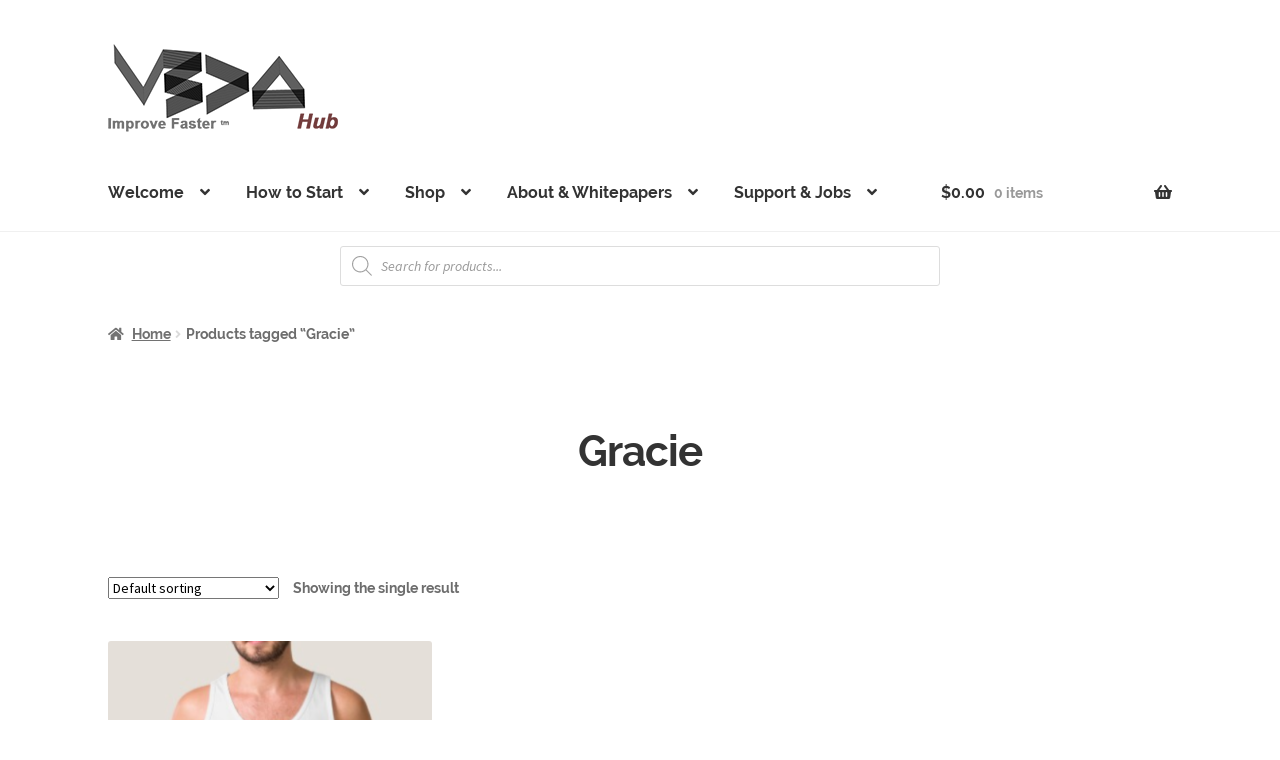

--- FILE ---
content_type: text/html; charset=UTF-8
request_url: https://v3da.com/product-tag/gracie/
body_size: 16317
content:
<!doctype html>
<html lang="en">
<head>
<meta charset="UTF-8">
<meta name="viewport" content="width=device-width, initial-scale=1">
<link rel="profile" href="https://gmpg.org/xfn/11">
<link rel="pingback" href="https://v3da.com/xmlrpc.php">

<title>Gracie &#8211; V3DA hub</title>
<meta name='robots' content='max-image-preview:large' />
<link rel='dns-prefetch' href='//cdnjs.cloudflare.com' />
<link rel='dns-prefetch' href='//fonts.googleapis.com' />
<link rel='dns-prefetch' href='//s.w.org' />
<link rel="alternate" type="application/rss+xml" title="V3DA hub &raquo; Feed" href="https://v3da.com/feed/" />
<link rel="alternate" type="application/rss+xml" title="V3DA hub &raquo; Comments Feed" href="https://v3da.com/comments/feed/" />
<link rel="alternate" type="application/rss+xml" title="V3DA hub &raquo; Gracie Tag Feed" href="https://v3da.com/product-tag/gracie/feed/" />
		<!-- This site uses the Google Analytics by ExactMetrics plugin v7.12.1 - Using Analytics tracking - https://www.exactmetrics.com/ -->
							<script
				src="//www.googletagmanager.com/gtag/js?id=UA-133116714-1"  data-cfasync="false" data-wpfc-render="false" async></script>
			<script data-cfasync="false" data-wpfc-render="false">
				var em_version = '7.12.1';
				var em_track_user = true;
				var em_no_track_reason = '';
				
								var disableStrs = [
															'ga-disable-UA-133116714-1',
									];

				/* Function to detect opted out users */
				function __gtagTrackerIsOptedOut() {
					for (var index = 0; index < disableStrs.length; index++) {
						if (document.cookie.indexOf(disableStrs[index] + '=true') > -1) {
							return true;
						}
					}

					return false;
				}

				/* Disable tracking if the opt-out cookie exists. */
				if (__gtagTrackerIsOptedOut()) {
					for (var index = 0; index < disableStrs.length; index++) {
						window[disableStrs[index]] = true;
					}
				}

				/* Opt-out function */
				function __gtagTrackerOptout() {
					for (var index = 0; index < disableStrs.length; index++) {
						document.cookie = disableStrs[index] + '=true; expires=Thu, 31 Dec 2099 23:59:59 UTC; path=/';
						window[disableStrs[index]] = true;
					}
				}

				if ('undefined' === typeof gaOptout) {
					function gaOptout() {
						__gtagTrackerOptout();
					}
				}
								window.dataLayer = window.dataLayer || [];

				window.ExactMetricsDualTracker = {
					helpers: {},
					trackers: {},
				};
				if (em_track_user) {
					function __gtagDataLayer() {
						dataLayer.push(arguments);
					}

					function __gtagTracker(type, name, parameters) {
						if (!parameters) {
							parameters = {};
						}

						if (parameters.send_to) {
							__gtagDataLayer.apply(null, arguments);
							return;
						}

						if (type === 'event') {
							
														parameters.send_to = exactmetrics_frontend.ua;
							__gtagDataLayer(type, name, parameters);
													} else {
							__gtagDataLayer.apply(null, arguments);
						}
					}

					__gtagTracker('js', new Date());
					__gtagTracker('set', {
						'developer_id.dNDMyYj': true,
											});
															__gtagTracker('config', 'UA-133116714-1', {"forceSSL":"true","link_attribution":"true","linker":{"domains":["oraclejiujitsu.com"]}} );
										window.gtag = __gtagTracker;										(function () {
						/* https://developers.google.com/analytics/devguides/collection/analyticsjs/ */
						/* ga and __gaTracker compatibility shim. */
						var noopfn = function () {
							return null;
						};
						var newtracker = function () {
							return new Tracker();
						};
						var Tracker = function () {
							return null;
						};
						var p = Tracker.prototype;
						p.get = noopfn;
						p.set = noopfn;
						p.send = function () {
							var args = Array.prototype.slice.call(arguments);
							args.unshift('send');
							__gaTracker.apply(null, args);
						};
						var __gaTracker = function () {
							var len = arguments.length;
							if (len === 0) {
								return;
							}
							var f = arguments[len - 1];
							if (typeof f !== 'object' || f === null || typeof f.hitCallback !== 'function') {
								if ('send' === arguments[0]) {
									var hitConverted, hitObject = false, action;
									if ('event' === arguments[1]) {
										if ('undefined' !== typeof arguments[3]) {
											hitObject = {
												'eventAction': arguments[3],
												'eventCategory': arguments[2],
												'eventLabel': arguments[4],
												'value': arguments[5] ? arguments[5] : 1,
											}
										}
									}
									if ('pageview' === arguments[1]) {
										if ('undefined' !== typeof arguments[2]) {
											hitObject = {
												'eventAction': 'page_view',
												'page_path': arguments[2],
											}
										}
									}
									if (typeof arguments[2] === 'object') {
										hitObject = arguments[2];
									}
									if (typeof arguments[5] === 'object') {
										Object.assign(hitObject, arguments[5]);
									}
									if ('undefined' !== typeof arguments[1].hitType) {
										hitObject = arguments[1];
										if ('pageview' === hitObject.hitType) {
											hitObject.eventAction = 'page_view';
										}
									}
									if (hitObject) {
										action = 'timing' === arguments[1].hitType ? 'timing_complete' : hitObject.eventAction;
										hitConverted = mapArgs(hitObject);
										__gtagTracker('event', action, hitConverted);
									}
								}
								return;
							}

							function mapArgs(args) {
								var arg, hit = {};
								var gaMap = {
									'eventCategory': 'event_category',
									'eventAction': 'event_action',
									'eventLabel': 'event_label',
									'eventValue': 'event_value',
									'nonInteraction': 'non_interaction',
									'timingCategory': 'event_category',
									'timingVar': 'name',
									'timingValue': 'value',
									'timingLabel': 'event_label',
									'page': 'page_path',
									'location': 'page_location',
									'title': 'page_title',
								};
								for (arg in args) {
																		if (!(!args.hasOwnProperty(arg) || !gaMap.hasOwnProperty(arg))) {
										hit[gaMap[arg]] = args[arg];
									} else {
										hit[arg] = args[arg];
									}
								}
								return hit;
							}

							try {
								f.hitCallback();
							} catch (ex) {
							}
						};
						__gaTracker.create = newtracker;
						__gaTracker.getByName = newtracker;
						__gaTracker.getAll = function () {
							return [];
						};
						__gaTracker.remove = noopfn;
						__gaTracker.loaded = true;
						window['__gaTracker'] = __gaTracker;
					})();
									} else {
										console.log("");
					(function () {
						function __gtagTracker() {
							return null;
						}

						window['__gtagTracker'] = __gtagTracker;
						window['gtag'] = __gtagTracker;
					})();
									}
			</script>
				<!-- / Google Analytics by ExactMetrics -->
				<script>
			window._wpemojiSettings = {"baseUrl":"https:\/\/s.w.org\/images\/core\/emoji\/13.1.0\/72x72\/","ext":".png","svgUrl":"https:\/\/s.w.org\/images\/core\/emoji\/13.1.0\/svg\/","svgExt":".svg","source":{"concatemoji":"https:\/\/v3da.com\/wp-includes\/js\/wp-emoji-release.min.js?ver=5.8.6"}};
			!function(e,a,t){var n,r,o,i=a.createElement("canvas"),p=i.getContext&&i.getContext("2d");function s(e,t){var a=String.fromCharCode;p.clearRect(0,0,i.width,i.height),p.fillText(a.apply(this,e),0,0);e=i.toDataURL();return p.clearRect(0,0,i.width,i.height),p.fillText(a.apply(this,t),0,0),e===i.toDataURL()}function c(e){var t=a.createElement("script");t.src=e,t.defer=t.type="text/javascript",a.getElementsByTagName("head")[0].appendChild(t)}for(o=Array("flag","emoji"),t.supports={everything:!0,everythingExceptFlag:!0},r=0;r<o.length;r++)t.supports[o[r]]=function(e){if(!p||!p.fillText)return!1;switch(p.textBaseline="top",p.font="600 32px Arial",e){case"flag":return s([127987,65039,8205,9895,65039],[127987,65039,8203,9895,65039])?!1:!s([55356,56826,55356,56819],[55356,56826,8203,55356,56819])&&!s([55356,57332,56128,56423,56128,56418,56128,56421,56128,56430,56128,56423,56128,56447],[55356,57332,8203,56128,56423,8203,56128,56418,8203,56128,56421,8203,56128,56430,8203,56128,56423,8203,56128,56447]);case"emoji":return!s([10084,65039,8205,55357,56613],[10084,65039,8203,55357,56613])}return!1}(o[r]),t.supports.everything=t.supports.everything&&t.supports[o[r]],"flag"!==o[r]&&(t.supports.everythingExceptFlag=t.supports.everythingExceptFlag&&t.supports[o[r]]);t.supports.everythingExceptFlag=t.supports.everythingExceptFlag&&!t.supports.flag,t.DOMReady=!1,t.readyCallback=function(){t.DOMReady=!0},t.supports.everything||(n=function(){t.readyCallback()},a.addEventListener?(a.addEventListener("DOMContentLoaded",n,!1),e.addEventListener("load",n,!1)):(e.attachEvent("onload",n),a.attachEvent("onreadystatechange",function(){"complete"===a.readyState&&t.readyCallback()})),(n=t.source||{}).concatemoji?c(n.concatemoji):n.wpemoji&&n.twemoji&&(c(n.twemoji),c(n.wpemoji)))}(window,document,window._wpemojiSettings);
		</script>
		<style>
img.wp-smiley,
img.emoji {
	display: inline !important;
	border: none !important;
	box-shadow: none !important;
	height: 1em !important;
	width: 1em !important;
	margin: 0 .07em !important;
	vertical-align: -0.1em !important;
	background: none !important;
	padding: 0 !important;
}
</style>
	<link rel='stylesheet' id='ppb-panels-front-css'  href='https://v3da.com/wp-content/plugins/pootle-page-builder/css/front.css?ver=5.7.1' media='all' />
<link rel='stylesheet' id='fontawesome-css'  href='//cdnjs.cloudflare.com/ajax/libs/font-awesome/4.6.3/css/font-awesome.min.css?ver=5.8.6' media='all' />
<link rel='stylesheet' id='wp-block-library-css'  href='https://v3da.com/wp-includes/css/dist/block-library/style.min.css?ver=5.8.6' media='all' />
<style id='wp-block-library-theme-inline-css'>
#start-resizable-editor-section{display:none}.wp-block-audio figcaption{color:#555;font-size:13px;text-align:center}.is-dark-theme .wp-block-audio figcaption{color:hsla(0,0%,100%,.65)}.wp-block-code{font-family:Menlo,Consolas,monaco,monospace;color:#1e1e1e;padding:.8em 1em;border:1px solid #ddd;border-radius:4px}.wp-block-embed figcaption{color:#555;font-size:13px;text-align:center}.is-dark-theme .wp-block-embed figcaption{color:hsla(0,0%,100%,.65)}.blocks-gallery-caption{color:#555;font-size:13px;text-align:center}.is-dark-theme .blocks-gallery-caption{color:hsla(0,0%,100%,.65)}.wp-block-image figcaption{color:#555;font-size:13px;text-align:center}.is-dark-theme .wp-block-image figcaption{color:hsla(0,0%,100%,.65)}.wp-block-pullquote{border-top:4px solid;border-bottom:4px solid;margin-bottom:1.75em;color:currentColor}.wp-block-pullquote__citation,.wp-block-pullquote cite,.wp-block-pullquote footer{color:currentColor;text-transform:uppercase;font-size:.8125em;font-style:normal}.wp-block-quote{border-left:.25em solid;margin:0 0 1.75em;padding-left:1em}.wp-block-quote cite,.wp-block-quote footer{color:currentColor;font-size:.8125em;position:relative;font-style:normal}.wp-block-quote.has-text-align-right{border-left:none;border-right:.25em solid;padding-left:0;padding-right:1em}.wp-block-quote.has-text-align-center{border:none;padding-left:0}.wp-block-quote.is-large,.wp-block-quote.is-style-large{border:none}.wp-block-search .wp-block-search__label{font-weight:700}.wp-block-group.has-background{padding:1.25em 2.375em;margin-top:0;margin-bottom:0}.wp-block-separator{border:none;border-bottom:2px solid;margin-left:auto;margin-right:auto;opacity:.4}.wp-block-separator:not(.is-style-wide):not(.is-style-dots){width:100px}.wp-block-separator.has-background:not(.is-style-dots){border-bottom:none;height:1px}.wp-block-separator.has-background:not(.is-style-wide):not(.is-style-dots){height:2px}.wp-block-table thead{border-bottom:3px solid}.wp-block-table tfoot{border-top:3px solid}.wp-block-table td,.wp-block-table th{padding:.5em;border:1px solid;word-break:normal}.wp-block-table figcaption{color:#555;font-size:13px;text-align:center}.is-dark-theme .wp-block-table figcaption{color:hsla(0,0%,100%,.65)}.wp-block-video figcaption{color:#555;font-size:13px;text-align:center}.is-dark-theme .wp-block-video figcaption{color:hsla(0,0%,100%,.65)}.wp-block-template-part.has-background{padding:1.25em 2.375em;margin-top:0;margin-bottom:0}#end-resizable-editor-section{display:none}
</style>
<link rel='stylesheet' id='wc-block-style-css'  href='https://v3da.com/wp-content/plugins/woocommerce/packages/woocommerce-blocks/build/style.css?ver=2.5.14' media='all' />
<link rel='stylesheet' id='storefront-gutenberg-blocks-css'  href='https://v3da.com/wp-content/themes/storefront/assets/css/base/gutenberg-blocks.css?ver=4.2.0' media='all' />
<style id='storefront-gutenberg-blocks-inline-css'>

				.wp-block-button__link:not(.has-text-color) {
					color: #333333;
				}

				.wp-block-button__link:not(.has-text-color):hover,
				.wp-block-button__link:not(.has-text-color):focus,
				.wp-block-button__link:not(.has-text-color):active {
					color: #333333;
				}

				.wp-block-button__link:not(.has-background) {
					background-color: #eeeeee;
				}

				.wp-block-button__link:not(.has-background):hover,
				.wp-block-button__link:not(.has-background):focus,
				.wp-block-button__link:not(.has-background):active {
					border-color: #d5d5d5;
					background-color: #d5d5d5;
				}

				.wc-block-grid__products .wc-block-grid__product .wp-block-button__link {
					background-color: #eeeeee;
					border-color: #eeeeee;
					color: #333333;
				}

				.wp-block-quote footer,
				.wp-block-quote cite,
				.wp-block-quote__citation {
					color: #6d6d6d;
				}

				.wp-block-pullquote cite,
				.wp-block-pullquote footer,
				.wp-block-pullquote__citation {
					color: #6d6d6d;
				}

				.wp-block-image figcaption {
					color: #6d6d6d;
				}

				.wp-block-separator.is-style-dots::before {
					color: #333333;
				}

				.wp-block-file a.wp-block-file__button {
					color: #333333;
					background-color: #eeeeee;
					border-color: #eeeeee;
				}

				.wp-block-file a.wp-block-file__button:hover,
				.wp-block-file a.wp-block-file__button:focus,
				.wp-block-file a.wp-block-file__button:active {
					color: #333333;
					background-color: #d5d5d5;
				}

				.wp-block-code,
				.wp-block-preformatted pre {
					color: #6d6d6d;
				}

				.wp-block-table:not( .has-background ):not( .is-style-stripes ) tbody tr:nth-child(2n) td {
					background-color: #fdfdfd;
				}

				.wp-block-cover .wp-block-cover__inner-container h1:not(.has-text-color),
				.wp-block-cover .wp-block-cover__inner-container h2:not(.has-text-color),
				.wp-block-cover .wp-block-cover__inner-container h3:not(.has-text-color),
				.wp-block-cover .wp-block-cover__inner-container h4:not(.has-text-color),
				.wp-block-cover .wp-block-cover__inner-container h5:not(.has-text-color),
				.wp-block-cover .wp-block-cover__inner-container h6:not(.has-text-color) {
					color: #000000;
				}

				.wc-block-components-price-slider__range-input-progress,
				.rtl .wc-block-components-price-slider__range-input-progress {
					--range-color: #7f54b3;
				}

				/* Target only IE11 */
				@media all and (-ms-high-contrast: none), (-ms-high-contrast: active) {
					.wc-block-components-price-slider__range-input-progress {
						background: #7f54b3;
					}
				}

				.wc-block-components-button:not(.is-link) {
					background-color: #333333;
					color: #ffffff;
				}

				.wc-block-components-button:not(.is-link):hover,
				.wc-block-components-button:not(.is-link):focus,
				.wc-block-components-button:not(.is-link):active {
					background-color: #1a1a1a;
					color: #ffffff;
				}

				.wc-block-components-button:not(.is-link):disabled {
					background-color: #333333;
					color: #ffffff;
				}

				.wc-block-cart__submit-container {
					background-color: #ffffff;
				}

				.wc-block-cart__submit-container::before {
					color: rgba(220,220,220,0.5);
				}

				.wc-block-components-order-summary-item__quantity {
					background-color: #ffffff;
					border-color: #6d6d6d;
					box-shadow: 0 0 0 2px #ffffff;
					color: #6d6d6d;
				}
			
</style>
<link rel='stylesheet' id='uaf_client_css-css'  href='https://v3da.com/wp-content/uploads/useanyfont/uaf.css?ver=1674157641' media='all' />
<style id='woocommerce-inline-inline-css'>
.woocommerce form .form-row .required { visibility: visible; }
</style>
<link rel='stylesheet' id='gens-raf-css'  href='https://v3da.com/wp-content/plugins/wpgens-refer-a-friend-premium/assets/css/gens-raf.css?ver=2.3.6' media='all' />
<link rel='stylesheet' id='wcpv-frontend-styles-css'  href='https://v3da.com/wp-content/plugins/woocommerce-product-vendors/assets/css/wcpv-frontend-styles.css?ver=2.1.55' media='all' />
<link rel='stylesheet' id='dgwt-wcas-style-css'  href='https://v3da.com/wp-content/plugins/ajax-search-for-woocommerce/assets/css/style.min.css?ver=1.21.0' media='all' />
<link rel='stylesheet' id='chld_thm_cfg_separate-css'  href='https://v3da.com/wp-content/themes/storefront-child/ctc-style.css?ver=2.5.3.1567824547' media='all' />
<link rel='stylesheet' id='storefront-style-css'  href='https://v3da.com/wp-content/themes/storefront/style.css?ver=4.2.0' media='all' />
<style id='storefront-style-inline-css'>

			.main-navigation ul li a,
			.site-title a,
			ul.menu li a,
			.site-branding h1 a,
			button.menu-toggle,
			button.menu-toggle:hover,
			.handheld-navigation .dropdown-toggle {
				color: #333333;
			}

			button.menu-toggle,
			button.menu-toggle:hover {
				border-color: #333333;
			}

			.main-navigation ul li a:hover,
			.main-navigation ul li:hover > a,
			.site-title a:hover,
			.site-header ul.menu li.current-menu-item > a {
				color: #747474;
			}

			table:not( .has-background ) th {
				background-color: #f8f8f8;
			}

			table:not( .has-background ) tbody td {
				background-color: #fdfdfd;
			}

			table:not( .has-background ) tbody tr:nth-child(2n) td,
			fieldset,
			fieldset legend {
				background-color: #fbfbfb;
			}

			.site-header,
			.secondary-navigation ul ul,
			.main-navigation ul.menu > li.menu-item-has-children:after,
			.secondary-navigation ul.menu ul,
			.storefront-handheld-footer-bar,
			.storefront-handheld-footer-bar ul li > a,
			.storefront-handheld-footer-bar ul li.search .site-search,
			button.menu-toggle,
			button.menu-toggle:hover {
				background-color: #ffffff;
			}

			p.site-description,
			.site-header,
			.storefront-handheld-footer-bar {
				color: #404040;
			}

			button.menu-toggle:after,
			button.menu-toggle:before,
			button.menu-toggle span:before {
				background-color: #333333;
			}

			h1, h2, h3, h4, h5, h6, .wc-block-grid__product-title {
				color: #333333;
			}

			.widget h1 {
				border-bottom-color: #333333;
			}

			body,
			.secondary-navigation a {
				color: #6d6d6d;
			}

			.widget-area .widget a,
			.hentry .entry-header .posted-on a,
			.hentry .entry-header .post-author a,
			.hentry .entry-header .post-comments a,
			.hentry .entry-header .byline a {
				color: #727272;
			}

			a {
				color: #7f54b3;
			}

			a:focus,
			button:focus,
			.button.alt:focus,
			input:focus,
			textarea:focus,
			input[type="button"]:focus,
			input[type="reset"]:focus,
			input[type="submit"]:focus,
			input[type="email"]:focus,
			input[type="tel"]:focus,
			input[type="url"]:focus,
			input[type="password"]:focus,
			input[type="search"]:focus {
				outline-color: #7f54b3;
			}

			button, input[type="button"], input[type="reset"], input[type="submit"], .button, .widget a.button {
				background-color: #eeeeee;
				border-color: #eeeeee;
				color: #333333;
			}

			button:hover, input[type="button"]:hover, input[type="reset"]:hover, input[type="submit"]:hover, .button:hover, .widget a.button:hover {
				background-color: #d5d5d5;
				border-color: #d5d5d5;
				color: #333333;
			}

			button.alt, input[type="button"].alt, input[type="reset"].alt, input[type="submit"].alt, .button.alt, .widget-area .widget a.button.alt {
				background-color: #333333;
				border-color: #333333;
				color: #ffffff;
			}

			button.alt:hover, input[type="button"].alt:hover, input[type="reset"].alt:hover, input[type="submit"].alt:hover, .button.alt:hover, .widget-area .widget a.button.alt:hover {
				background-color: #1a1a1a;
				border-color: #1a1a1a;
				color: #ffffff;
			}

			.pagination .page-numbers li .page-numbers.current {
				background-color: #e6e6e6;
				color: #636363;
			}

			#comments .comment-list .comment-content .comment-text {
				background-color: #f8f8f8;
			}

			.site-footer {
				background-color: #f0f0f0;
				color: #6d6d6d;
			}

			.site-footer a:not(.button):not(.components-button) {
				color: #333333;
			}

			.site-footer .storefront-handheld-footer-bar a:not(.button):not(.components-button) {
				color: #333333;
			}

			.site-footer h1, .site-footer h2, .site-footer h3, .site-footer h4, .site-footer h5, .site-footer h6, .site-footer .widget .widget-title, .site-footer .widget .widgettitle {
				color: #333333;
			}

			.page-template-template-homepage.has-post-thumbnail .type-page.has-post-thumbnail .entry-title {
				color: #000000;
			}

			.page-template-template-homepage.has-post-thumbnail .type-page.has-post-thumbnail .entry-content {
				color: #000000;
			}

			@media screen and ( min-width: 768px ) {
				.secondary-navigation ul.menu a:hover {
					color: #595959;
				}

				.secondary-navigation ul.menu a {
					color: #404040;
				}

				.main-navigation ul.menu ul.sub-menu,
				.main-navigation ul.nav-menu ul.children {
					background-color: #f0f0f0;
				}

				.site-header {
					border-bottom-color: #f0f0f0;
				}
			}
</style>
<link rel='stylesheet' id='storefront-icons-css'  href='https://v3da.com/wp-content/themes/storefront/assets/css/base/icons.css?ver=4.2.0' media='all' />
<link rel='stylesheet' id='storefront-fonts-css'  href='https://fonts.googleapis.com/css?family=Source+Sans+Pro%3A400%2C300%2C300italic%2C400italic%2C600%2C700%2C900&#038;subset=latin%2Clatin-ext&#038;ver=4.2.0' media='all' />
<link rel='stylesheet' id='woothemes-features-layout-css'  href='https://v3da.com/wp-content/plugins/features-by-woothemes/assets/css/layout.css?ver=1.0.0' media='all' />
<link rel='stylesheet' id='storefront-woocommerce-style-css'  href='https://v3da.com/wp-content/themes/storefront/assets/css/woocommerce/woocommerce.css?ver=4.2.0' media='all' />
<style id='storefront-woocommerce-style-inline-css'>
@font-face {
				font-family: star;
				src: url(https://v3da.com/wp-content/plugins/woocommerce/assets/fonts/star.eot);
				src:
					url(https://v3da.com/wp-content/plugins/woocommerce/assets/fonts/star.eot?#iefix) format("embedded-opentype"),
					url(https://v3da.com/wp-content/plugins/woocommerce/assets/fonts/star.woff) format("woff"),
					url(https://v3da.com/wp-content/plugins/woocommerce/assets/fonts/star.ttf) format("truetype"),
					url(https://v3da.com/wp-content/plugins/woocommerce/assets/fonts/star.svg#star) format("svg");
				font-weight: 400;
				font-style: normal;
			}
			@font-face {
				font-family: WooCommerce;
				src: url(https://v3da.com/wp-content/plugins/woocommerce/assets/fonts/WooCommerce.eot);
				src:
					url(https://v3da.com/wp-content/plugins/woocommerce/assets/fonts/WooCommerce.eot?#iefix) format("embedded-opentype"),
					url(https://v3da.com/wp-content/plugins/woocommerce/assets/fonts/WooCommerce.woff) format("woff"),
					url(https://v3da.com/wp-content/plugins/woocommerce/assets/fonts/WooCommerce.ttf) format("truetype"),
					url(https://v3da.com/wp-content/plugins/woocommerce/assets/fonts/WooCommerce.svg#WooCommerce) format("svg");
				font-weight: 400;
				font-style: normal;
			}

			a.cart-contents,
			.site-header-cart .widget_shopping_cart a {
				color: #333333;
			}

			a.cart-contents:hover,
			.site-header-cart .widget_shopping_cart a:hover,
			.site-header-cart:hover > li > a {
				color: #747474;
			}

			table.cart td.product-remove,
			table.cart td.actions {
				border-top-color: #ffffff;
			}

			.storefront-handheld-footer-bar ul li.cart .count {
				background-color: #333333;
				color: #ffffff;
				border-color: #ffffff;
			}

			.woocommerce-tabs ul.tabs li.active a,
			ul.products li.product .price,
			.onsale,
			.wc-block-grid__product-onsale,
			.widget_search form:before,
			.widget_product_search form:before {
				color: #6d6d6d;
			}

			.woocommerce-breadcrumb a,
			a.woocommerce-review-link,
			.product_meta a {
				color: #727272;
			}

			.wc-block-grid__product-onsale,
			.onsale {
				border-color: #6d6d6d;
			}

			.star-rating span:before,
			.quantity .plus, .quantity .minus,
			p.stars a:hover:after,
			p.stars a:after,
			.star-rating span:before,
			#payment .payment_methods li input[type=radio]:first-child:checked+label:before {
				color: #7f54b3;
			}

			.widget_price_filter .ui-slider .ui-slider-range,
			.widget_price_filter .ui-slider .ui-slider-handle {
				background-color: #7f54b3;
			}

			.order_details {
				background-color: #f8f8f8;
			}

			.order_details > li {
				border-bottom: 1px dotted #e3e3e3;
			}

			.order_details:before,
			.order_details:after {
				background: -webkit-linear-gradient(transparent 0,transparent 0),-webkit-linear-gradient(135deg,#f8f8f8 33.33%,transparent 33.33%),-webkit-linear-gradient(45deg,#f8f8f8 33.33%,transparent 33.33%)
			}

			#order_review {
				background-color: #ffffff;
			}

			#payment .payment_methods > li .payment_box,
			#payment .place-order {
				background-color: #fafafa;
			}

			#payment .payment_methods > li:not(.woocommerce-notice) {
				background-color: #f5f5f5;
			}

			#payment .payment_methods > li:not(.woocommerce-notice):hover {
				background-color: #f0f0f0;
			}

			.woocommerce-pagination .page-numbers li .page-numbers.current {
				background-color: #e6e6e6;
				color: #636363;
			}

			.wc-block-grid__product-onsale,
			.onsale,
			.woocommerce-pagination .page-numbers li .page-numbers:not(.current) {
				color: #6d6d6d;
			}

			p.stars a:before,
			p.stars a:hover~a:before,
			p.stars.selected a.active~a:before {
				color: #6d6d6d;
			}

			p.stars.selected a.active:before,
			p.stars:hover a:before,
			p.stars.selected a:not(.active):before,
			p.stars.selected a.active:before {
				color: #7f54b3;
			}

			.single-product div.product .woocommerce-product-gallery .woocommerce-product-gallery__trigger {
				background-color: #eeeeee;
				color: #333333;
			}

			.single-product div.product .woocommerce-product-gallery .woocommerce-product-gallery__trigger:hover {
				background-color: #d5d5d5;
				border-color: #d5d5d5;
				color: #333333;
			}

			.button.added_to_cart:focus,
			.button.wc-forward:focus {
				outline-color: #7f54b3;
			}

			.added_to_cart,
			.site-header-cart .widget_shopping_cart a.button,
			.wc-block-grid__products .wc-block-grid__product .wp-block-button__link {
				background-color: #eeeeee;
				border-color: #eeeeee;
				color: #333333;
			}

			.added_to_cart:hover,
			.site-header-cart .widget_shopping_cart a.button:hover,
			.wc-block-grid__products .wc-block-grid__product .wp-block-button__link:hover {
				background-color: #d5d5d5;
				border-color: #d5d5d5;
				color: #333333;
			}

			.added_to_cart.alt, .added_to_cart, .widget a.button.checkout {
				background-color: #333333;
				border-color: #333333;
				color: #ffffff;
			}

			.added_to_cart.alt:hover, .added_to_cart:hover, .widget a.button.checkout:hover {
				background-color: #1a1a1a;
				border-color: #1a1a1a;
				color: #ffffff;
			}

			.button.loading {
				color: #eeeeee;
			}

			.button.loading:hover {
				background-color: #eeeeee;
			}

			.button.loading:after {
				color: #333333;
			}

			@media screen and ( min-width: 768px ) {
				.site-header-cart .widget_shopping_cart,
				.site-header .product_list_widget li .quantity {
					color: #404040;
				}

				.site-header-cart .widget_shopping_cart .buttons,
				.site-header-cart .widget_shopping_cart .total {
					background-color: #f5f5f5;
				}

				.site-header-cart .widget_shopping_cart {
					background-color: #f0f0f0;
				}
			}
				.storefront-product-pagination a {
					color: #6d6d6d;
					background-color: #ffffff;
				}
				.storefront-sticky-add-to-cart {
					color: #6d6d6d;
					background-color: #ffffff;
				}

				.storefront-sticky-add-to-cart a:not(.button) {
					color: #333333;
				}
</style>
<link rel='stylesheet' id='storefront-child-style-css'  href='https://v3da.com/wp-content/themes/storefront-child/style.css?ver=2.5.3.1567824547' media='all' />
<link rel='stylesheet' id='wp-add-custom-css-css'  href='https://v3da.com?display_custom_css=css&#038;ver=5.8.6' media='all' />
<link rel='stylesheet' id='wpdevelop-bts-css'  href='https://v3da.com/wp-content/plugins/booking.bl.9.9/assets/libs/bootstrap-css/css/bootstrap.css?ver=9.9' media='all' />
<link rel='stylesheet' id='wpdevelop-bts-theme-css'  href='https://v3da.com/wp-content/plugins/booking.bl.9.9/assets/libs/bootstrap-css/css/bootstrap-theme.css?ver=9.9' media='all' />
<link rel='stylesheet' id='wpbc-tippy-popover-css'  href='https://v3da.com/wp-content/plugins/booking.bl.9.9/assets/libs/tippy.js/themes/wpbc-tippy-popover.css?ver=9.9' media='all' />
<link rel='stylesheet' id='wpbc-tippy-times-css'  href='https://v3da.com/wp-content/plugins/booking.bl.9.9/assets/libs/tippy.js/themes/wpbc-tippy-times.css?ver=9.9' media='all' />
<link rel='stylesheet' id='wpbc-material-design-icons-css'  href='https://v3da.com/wp-content/plugins/booking.bl.9.9/assets/libs/material-design-icons/material-design-icons.css?ver=9.9' media='all' />
<link rel='stylesheet' id='wpbc-time_picker-css'  href='https://v3da.com/wp-content/plugins/booking.bl.9.9/css/wpbc_time-selector.css?ver=9.9' media='all' />
<link rel='stylesheet' id='wpbc-time_picker-skin-css'  href='https://v3da.com/wp-content/plugins/booking.bl.9.9/css/time_picker_skins/grey.css?ver=9.9' media='all' />
<link rel='stylesheet' id='wpbc-client-pages-css'  href='https://v3da.com/wp-content/plugins/booking.bl.9.9/css/client.css?ver=9.9' media='all' />
<link rel='stylesheet' id='wpbc-calendar-css'  href='https://v3da.com/wp-content/plugins/booking.bl.9.9/css/calendar.css?ver=9.9' media='all' />
<link rel='stylesheet' id='wpbc-calendar-skin-css'  href='https://v3da.com/wp-content/plugins/booking.bl.9.9/css/skins/premium-marine.css?ver=9.9' media='all' />
<link rel='stylesheet' id='wpbc-css-search-form-css'  href='https://v3da.com/wp-content/plugins/booking.bl.9.9/inc/css/search-form.css?ver=9.9' media='all' />
<link rel='stylesheet' id='wpbc-flex-timeline-css'  href='https://v3da.com/wp-content/plugins/booking.bl.9.9/core/timeline/v2/css/timeline_v2.css?ver=9.9' media='all' />
<link rel='stylesheet' id='wpbc-flex-timeline-skin-css'  href='https://v3da.com/wp-content/plugins/booking.bl.9.9/core/timeline/v2/css/timeline_skin_v2.css?ver=9.9' media='all' />
<script type="text/javascript">
            window._nslDOMReady = function (callback) {
                if ( document.readyState === "complete" || document.readyState === "interactive" ) {
                    callback();
                } else {
                    document.addEventListener( "DOMContentLoaded", callback );
                }
            };
            </script><script  src='https://v3da.com/wp-includes/js/jquery/jquery.min.js?ver=3.6.0' id='jquery-core-js'></script>
<script  src='https://v3da.com/wp-includes/js/jquery/jquery-migrate.min.js?ver=3.3.2' id='jquery-migrate-js'></script>
<script defer src='https://v3da.com/wp-content/plugins/pootle-page-builder//js/front-end.js?ver=5.8.6' id='pootle-page-builder-front-js-js'></script>
<script defer src='https://v3da.com/wp-content/plugins/google-analytics-dashboard-for-wp/assets/js/frontend-gtag.min.js?ver=7.12.1' id='exactmetrics-frontend-script-js'></script>
<script data-cfasync="false" data-wpfc-render="false" id='exactmetrics-frontend-script-js-extra'>var exactmetrics_frontend = {"js_events_tracking":"true","download_extensions":"zip,mp3,mpeg,pdf,docx,pptx,xlsx,rar","inbound_paths":"[{\"path\":\"\\\/go\\\/\",\"label\":\"affiliate\"},{\"path\":\"\\\/recommend\\\/\",\"label\":\"affiliate\"}]","home_url":"https:\/\/v3da.com","hash_tracking":"false","ua":"UA-133116714-1","v4_id":""};</script>
<script defer src='https://v3da.com/wp-content/plugins/e2pdf/js/e2pdf.frontend.js?ver=1.16.55' id='js/e2pdf.frontend-js'></script>
<script defer src='https://v3da.com/wp-content/plugins/wpgens-refer-a-friend-premium/assets/js/cookie.min.js?ver=2.3.6' id='gens-raf_cookieJS-js'></script>
<script id='gens-raf-js-js-extra'>
var gens_raf = {"cookieTime":"365","ajax_url":"https:\/\/v3da.com\/wp-admin\/admin-ajax.php","success_msg":"Invitation has been sent!"};
</script>
<script defer src='https://v3da.com/wp-content/plugins/wpgens-refer-a-friend-premium/assets/js/gens-raf-public.js?ver=2.3.6' id='gens-raf-js-js'></script>
<script id='wcpv-frontend-scripts-js-extra'>
var wcpv_registration_local = {"ajaxurl":"https:\/\/v3da.com\/wp-admin\/admin-ajax.php","ajaxRegistrationNonce":"c0e06c68a1","success":"Your request has been submitted.  You will be contacted shortly."};
</script>
<script defer src='https://v3da.com/wp-content/plugins/woocommerce-product-vendors/assets/js/wcpv-frontend-scripts.min.js?ver=2.1.55' id='wcpv-frontend-scripts-js'></script>
<script defer src='https://v3da.com/wp-content/plugins/wp-charts/js/Chart.min.js?ver=5.8.6' id='charts-js-js'></script>
<script id='wpbc-global-vars-js-extra'>
var wpbc_global1 = {"wpbc_ajaxurl":"https:\/\/v3da.com\/wp-admin\/admin-ajax.php","wpdev_bk_plugin_url":"https:\/\/v3da.com\/wp-content\/plugins\/booking.bl.9.9","wpbc_today":"[2026,1,26,0,22]","visible_booking_id_on_page":"[]","booking_max_monthes_in_calendar":"1y","user_unavilable_days":"[999]","wpdev_bk_edit_id_hash":"","wpdev_bk_plugin_filename":"wpdev-booking.php","bk_days_selection_mode":"multiple","wpdev_bk_personal":"1","block_some_dates_from_today":"0","message_verif_requred":"This field is required","message_verif_requred_for_check_box":"This checkbox must be checked","message_verif_requred_for_radio_box":"At least one option must be selected","message_verif_emeil":"Incorrect email field","message_verif_same_emeil":"Your emails do not match","message_verif_selectdts":"Please, select booking date(s) at Calendar.","new_booking_title":"Thank you for your online booking.  We will send confirmation of your booking as soon as possible.","type_of_thank_you_message":"message","thank_you_page_URL":"https:\/\/v3da.com\/wpbc-booking-received","is_am_pm_inside_time":"true","is_booking_used_check_in_out_time":"false","wpbc_active_locale":"en","wpbc_message_processing":"Processing","wpbc_message_deleting":"Deleting","wpbc_message_updating":"Updating","wpbc_message_saving":"Saving","message_checkinouttime_error":"Error! Please reset your check-in\/check-out dates above.","message_starttime_error":"Start Time is invalid. The date or time may be booked, or already in the past! Please choose another date or time.","message_endtime_error":"End Time is invalid. The date or time may be booked, or already in the past. The End Time may also be earlier that the start time, if only 1 day was selected! Please choose another date or time.","message_rangetime_error":"The time(s) may be booked, or already in the past!","message_durationtime_error":"The time(s) may be booked, or already in the past!","bk_highlight_timeslot_word":"Booked Times:"};
var wpbc_global2 = {"message_time_error":"Incorrect date format"};
var wpbc_global3 = {"bk_1click_mode_days_num":"3","bk_1click_mode_days_start":"[-1]","bk_2clicks_mode_days_min":"1","bk_2clicks_mode_days_max":"30","bk_2clicks_mode_days_specific":"[]","bk_2clicks_mode_days_start":"[-1]","is_booking_recurrent_time":"false","is_booking_used_check_in_out_time":"false"};
var wpbc_global4 = {"wpbc_available_days_num_from_today":"0"};
var wpbc_global5 = {"booking_search_results_days_select":"Off"};
</script>
<script  src='https://v3da.com/wp-content/plugins/booking.bl.9.9/js/wpbc_vars.js?ver=9.9' id='wpbc-global-vars-js'></script>
<script  src='https://v3da.com/wp-content/plugins/booking.bl.9.9/assets/libs/popper/popper.js?ver=9.9' id='wpbc-popper-js'></script>
<script  src='https://v3da.com/wp-content/plugins/booking.bl.9.9/assets/libs/tippy.js/dist/tippy-bundle.umd.js?ver=9.9' id='wpbc-tipcy-js'></script>
<script  src='https://v3da.com/wp-content/plugins/booking.bl.9.9/js/datepick/jquery.datepick.wpbc.9.0.js?ver=9.9' id='wpbc-datepick-js'></script>
<script defer src='https://v3da.com/wp-content/plugins/booking.bl.9.9/_dist/all/_out/wpbc_all.js?ver=9.9' id='wpbc_all-js'></script>
<script  src='https://v3da.com/wp-content/plugins/booking.bl.9.9/js/client.js?ver=9.9' id='wpbc-main-client-js'></script>
<script defer src='https://v3da.com/wp-content/plugins/booking.bl.9.9/includes/_capacity/_out/create_booking.js?ver=9.9' id='wpbc_capacity-js'></script>
<script  src='https://v3da.com/wp-content/plugins/booking.bl.9.9/js/wpbc_times.js?ver=9.9' id='wpbc-times-js'></script>
<script  src='https://v3da.com/wp-content/plugins/booking.bl.9.9/js/wpbc_time-selector.js?ver=9.9' id='wpbc-time-selector-js'></script>
<script  src='https://v3da.com/wp-content/plugins/booking.bl.9.9/inc/js/meiomask.js?ver=9.9' id='wpbc-meio-mask-js'></script>
<script  src='https://v3da.com/wp-content/plugins/booking.bl.9.9/inc/js/personal.js?ver=9.9' id='wpbc-personal-js'></script>
<script  src='https://v3da.com/wp-content/plugins/booking.bl.9.9/inc/js/biz_s.js?ver=9.9' id='wpbc-bs-js'></script>
<script  src='https://v3da.com/wp-content/plugins/booking.bl.9.9/inc/js/biz_m.js?ver=9.9' id='wpbc-bm-js'></script>
<script  src='https://v3da.com/wp-content/plugins/booking.bl.9.9/inc/js/form-conditions.js?ver=9.9' id='wpbc-conditions-js'></script>
<script  src='https://v3da.com/wp-content/plugins/booking.bl.9.9/inc/js/biz_l.js?ver=9.9' id='wpbc-bl-js'></script>
<script  src='https://v3da.com/wp-content/plugins/booking.bl.9.9/inc/js/_out/capacity_hints.js?ver=9.9' id='wpbc-bl-hints-js'></script>
<script  src='https://v3da.com/wp-content/plugins/booking.bl.9.9/inc/gateways/ideal/iDEAL.js?ver=9.9' id='wpbc-payment-ideal-js'></script>
<script  src='https://v3da.com/wp-content/plugins/booking.bl.9.9/core/timeline/v2/_out/timeline_v2.js?ver=9.9' id='wpbc-timeline-flex-js'></script>
<link rel="https://api.w.org/" href="https://v3da.com/wp-json/" /><link rel="EditURI" type="application/rsd+xml" title="RSD" href="https://v3da.com/xmlrpc.php?rsd" />
<link rel="wlwmanifest" type="application/wlwmanifest+xml" href="https://v3da.com/wp-includes/wlwmanifest.xml" /> 
<meta name="generator" content="WordPress 5.8.6" />
<meta name="generator" content="WooCommerce 4.0.4" />
	<link rel="preconnect" href="https://fonts.googleapis.com">
	<link rel="preconnect" href="https://fonts.gstatic.com">
	<script type="text/javascript">document.documentElement.className += " js";</script>
	<script>
		pbtn = {
			dialogUrl : 'https://v3da.com/wp-admin/admin-ajax.php?action=pbtn_dialog'
		};
	</script>
			<style>
			.dgwt-wcas-ico-magnifier,.dgwt-wcas-ico-magnifier-handler{max-width:20px}.dgwt-wcas-search-wrapp{max-width:600px}		</style>
			<noscript><style>.woocommerce-product-gallery{ opacity: 1 !important; }</style></noscript>
	      <meta name="onesignal" content="wordpress-plugin"/>
            <script>

      window.OneSignal = window.OneSignal || [];

      OneSignal.push( function() {
        OneSignal.SERVICE_WORKER_UPDATER_PATH = "OneSignalSDKUpdaterWorker.js.php";
                      OneSignal.SERVICE_WORKER_PATH = "OneSignalSDKWorker.js.php";
                      OneSignal.SERVICE_WORKER_PARAM = { scope: "/" };
        OneSignal.setDefaultNotificationUrl("https://v3da.com");
        var oneSignal_options = {};
        window._oneSignalInitOptions = oneSignal_options;

        oneSignal_options['wordpress'] = true;
oneSignal_options['appId'] = '1e024590-cb94-4442-9c86-edaa7d2ef6f1';
oneSignal_options['allowLocalhostAsSecureOrigin'] = true;
oneSignal_options['welcomeNotification'] = { };
oneSignal_options['welcomeNotification']['title'] = "Welcome to Oracle Jiu Jitsu - V3DA hub - WholeFit - MHB";
oneSignal_options['welcomeNotification']['message'] = "";
oneSignal_options['welcomeNotification']['url'] = "https://oraclejiujitsu.com";
oneSignal_options['path'] = "https://v3da.com/wp-content/plugins/onesignal-free-web-push-notifications/sdk_files/";
oneSignal_options['persistNotification'] = false;
oneSignal_options['promptOptions'] = { };
oneSignal_options['notifyButton'] = { };
oneSignal_options['notifyButton']['enable'] = true;
oneSignal_options['notifyButton']['position'] = 'bottom-right';
oneSignal_options['notifyButton']['theme'] = 'default';
oneSignal_options['notifyButton']['size'] = 'medium';
oneSignal_options['notifyButton']['showCredit'] = true;
oneSignal_options['notifyButton']['text'] = {};
                OneSignal.init(window._oneSignalInitOptions);
                OneSignal.showSlidedownPrompt();      });

      function documentInitOneSignal() {
        var oneSignal_elements = document.getElementsByClassName("OneSignal-prompt");

        var oneSignalLinkClickHandler = function(event) { OneSignal.push(['registerForPushNotifications']); event.preventDefault(); };        for(var i = 0; i < oneSignal_elements.length; i++)
          oneSignal_elements[i].addEventListener('click', oneSignalLinkClickHandler, false);
      }

      if (document.readyState === 'complete') {
           documentInitOneSignal();
      }
      else {
           window.addEventListener("load", function(event){
               documentInitOneSignal();
          });
      }
    </script>

<!-- Woo Shortcodes CSS -->
<link href="https://v3da.com/wp-content/plugins/woothemes-shortcodes-master/functions/css/shortcodes.css" rel="stylesheet" type="text/css" />
<!--[if lte IE 8]><script src="https://v3da.com/wp-content/plugins/wp-charts/js/excanvas.compiled.js"></script><![endif]-->	<style>
    			/*wp_charts_js responsive canvas CSS override*/
    			.wp_charts_canvas {
    				width:100%!important;
    				max-width:100%;
    			}

    			@media screen and (max-width:480px) {
    				div.wp-chart-wrap {
    					width:100%!important;
    					float: none!important;
						margin-left: auto!important;
						margin-right: auto!important;
						text-align: center;
    				}
    			}
    		</style><link rel="icon" href="https://v3da.com/wp-content/uploads/2017/05/cropped-V3DA-r-site-icon-512-1-32x32.png" sizes="32x32" />
<link rel="icon" href="https://v3da.com/wp-content/uploads/2017/05/cropped-V3DA-r-site-icon-512-1-192x192.png" sizes="192x192" />
<link rel="apple-touch-icon" href="https://v3da.com/wp-content/uploads/2017/05/cropped-V3DA-r-site-icon-512-1-180x180.png" />
<meta name="msapplication-TileImage" content="https://v3da.com/wp-content/uploads/2017/05/cropped-V3DA-r-site-icon-512-1-270x270.png" />
		<style id="wp-custom-css">
			/* search box below menu - works*/
.widget_search form input[type=text], .widget_search form input[type=search], .widget_product_search form input[type=text], .widget_product_search form input[type=search] {
    width: 300px;
}

/* remove top right search box - doesnt work */
.site-header .widget_product_search , .site-search{
display: none;
}		</style>
			<style id="egf-frontend-styles" type="text/css">
		p {} h1 {} h2 {} h3 {} h4 {} h5 {} h6 {} 	</style>
	</head>

<body data-rsssl=1 class="archive tax-product_tag term-gracie term-25 wp-custom-logo wp-embed-responsive theme-storefront woocommerce woocommerce-page woocommerce-no-js storefront-full-width-content storefront-align-wide right-sidebar woocommerce-active">



<div id="page" class="hfeed site">
	
	<header id="masthead" class="site-header" role="banner" style="">

		<div class="col-full">		<a class="skip-link screen-reader-text" href="#site-navigation">Skip to navigation</a>
		<a class="skip-link screen-reader-text" href="#content">Skip to content</a>
				<div class="site-branding">
			<a href="https://v3da.com/" class="custom-logo-link" rel="home"><img width="510" height="200" src="https://v3da.com/wp-content/uploads/2017/05/V3DA-r-200x511.png" class="custom-logo" alt="V3DA hub" srcset="https://v3da.com/wp-content/uploads/2017/05/V3DA-r-200x511.png 510w, https://v3da.com/wp-content/uploads/2017/05/V3DA-r-200x511-416x163.png 416w, https://v3da.com/wp-content/uploads/2017/05/V3DA-r-200x511-300x118.png 300w, https://v3da.com/wp-content/uploads/2017/05/V3DA-r-200x511-150x59.png 150w" sizes="(max-width: 510px) 100vw, 510px" /></a>		</div>
					<div class="site-search">
				<div class="widget woocommerce widget_product_search"><form role="search" method="get" class="woocommerce-product-search" action="https://v3da.com/">
	<label class="screen-reader-text" for="woocommerce-product-search-field-0">Search for:</label>
	<input type="search" id="woocommerce-product-search-field-0" class="search-field" placeholder="Search products&hellip;" value="" name="s" />
	<button type="submit" value="Search">Search</button>
	<input type="hidden" name="post_type" value="product" />
</form>
</div>			</div>
			</div><div class="storefront-primary-navigation"><div class="col-full">		<nav id="site-navigation" class="main-navigation" role="navigation" aria-label="Primary Navigation">
		<button id="site-navigation-menu-toggle" class="menu-toggle" aria-controls="site-navigation" aria-expanded="false"><span>Menu</span></button>
			<div class="primary-navigation"><ul id="menu-my-menu" class="menu"><li id="menu-item-2353" class="menu-item menu-item-type-post_type menu-item-object-page menu-item-has-children menu-item-2353"><a href="https://v3da.com/register/">Welcome</a>
<ul class="sub-menu">
	<li id="menu-item-2811" class="menu-item menu-item-type-custom menu-item-object-custom menu-item-2811"><a href="#">Book a demo (fb)</a></li>
	<li id="menu-item-1753" class="menu-item menu-item-type-post_type menu-item-object-page menu-item-1753"><a href="https://v3da.com/what-is-v3da_hub/">What is V3DA hub?</a></li>
	<li id="menu-item-2056" class="menu-item menu-item-type-post_type menu-item-object-page menu-item-2056"><a href="https://v3da.com/why/">Why V3DA hub?</a></li>
	<li id="menu-item-17017" class="menu-item menu-item-type-custom menu-item-object-custom menu-item-17017"><a href="http://wholefit.v3da.com/">WholeFIT</a></li>
	<li id="menu-item-15456" class="menu-item menu-item-type-post_type menu-item-object-page menu-item-15456"><a href="https://v3da.com/v3da-marketplace/">V3DA Marketplace</a></li>
	<li id="menu-item-3812" class="menu-item menu-item-type-post_type menu-item-object-page menu-item-3812"><a href="https://v3da.com/v3dasoft-software-development-services/">V3DASOFT software development</a></li>
	<li id="menu-item-3596" class="menu-item menu-item-type-post_type menu-item-object-page menu-item-3596"><a href="https://v3da.com/v3da-hub-coach-certification-program/">V3DA hub coach certification program</a></li>
	<li id="menu-item-3629" class="menu-item menu-item-type-post_type menu-item-object-page menu-item-has-children menu-item-3629"><a href="https://v3da.com/v3da-partner-program/">V3DA Affiliate Partner Program</a>
	<ul class="sub-menu">
		<li id="menu-item-3828" class="menu-item menu-item-type-post_type menu-item-object-page menu-item-3828"><a href="https://v3da.com/v3da-hub-affiliate-program-help-documentation/">V3DA hub affiliate program help documentation</a></li>
	</ul>
</li>
</ul>
</li>
<li id="menu-item-99" class="menu-item menu-item-type-post_type menu-item-object-page menu-item-has-children menu-item-99"><a href="https://v3da.com/register/">How to Start</a>
<ul class="sub-menu">
	<li id="menu-item-1746" class="menu-item menu-item-type-custom menu-item-object-custom menu-item-1746"><a href="https://v3da.com/wp-login.php">Already registered? Login/MyDashboard</a></li>
	<li id="menu-item-1771" class="menu-item menu-item-type-custom menu-item-object-custom menu-item-1771"><a href="https://v3da.com/wp-login.php?action=register">1. Register with V3DA (all)</a></li>
	<li id="menu-item-4705" class="menu-item menu-item-type-post_type menu-item-object-page menu-item-4705"><a href="https://v3da.com/price-breaks/">2. Purchase a plan (Schools)</a></li>
	<li id="menu-item-1534" class="menu-item menu-item-type-post_type menu-item-object-page menu-item-1534"><a href="https://v3da.com/register/">3. Join or start a School (all)</a></li>
</ul>
</li>
<li id="menu-item-2784" class="menu-item menu-item-type-post_type menu-item-object-page menu-item-has-children menu-item-2784"><a href="https://v3da.com/shop/">Shop</a>
<ul class="sub-menu">
	<li id="menu-item-4706" class="menu-item menu-item-type-post_type menu-item-object-page menu-item-4706"><a href="https://v3da.com/shop/">Browse the shop</a></li>
	<li id="menu-item-4658" class="menu-item menu-item-type-post_type menu-item-object-page menu-item-4658"><a href="https://v3da.com/price-breaks/">Pricing</a></li>
	<li id="menu-item-102" class="menu-item menu-item-type-post_type menu-item-object-page menu-item-102"><a href="https://v3da.com/checkout/">Checkout</a></li>
	<li id="menu-item-101" class="menu-item menu-item-type-post_type menu-item-object-page menu-item-101"><a href="https://v3da.com/my-account/">My Account</a></li>
</ul>
</li>
<li id="menu-item-853" class="menu-item menu-item-type-post_type menu-item-object-page menu-item-has-children menu-item-853"><a href="https://v3da.com/about/">About &#038; Whitepapers</a>
<ul class="sub-menu">
	<li id="menu-item-3529" class="menu-item menu-item-type-post_type menu-item-object-page menu-item-3529"><a href="https://v3da.com/our-platform/">Privacy &#038; Security</a></li>
	<li id="menu-item-1752" class="menu-item menu-item-type-post_type menu-item-object-page menu-item-1752"><a href="https://v3da.com/3-x-2-metrics-the-paradox-of-choice/">3 x 2 Metrics &#038; the paradox of choice</a></li>
	<li id="menu-item-2131" class="menu-item menu-item-type-post_type menu-item-object-page menu-item-2131"><a href="https://v3da.com/special-metric-the-belt-velocity/">Special Metric – The Belt Velocity</a></li>
	<li id="menu-item-874" class="menu-item menu-item-type-post_type menu-item-object-page menu-item-874"><a href="https://v3da.com/how-youll-become-the-best-you/">How you’ll become the best you</a></li>
	<li id="menu-item-1135" class="menu-item menu-item-type-post_type menu-item-object-page menu-item-1135"><a href="https://v3da.com/purpose-control-optimism/">Purpose. Control. Optimism.</a></li>
	<li id="menu-item-1062" class="menu-item menu-item-type-post_type menu-item-object-page menu-item-1062"><a href="https://v3da.com/book-1on1s-in-your-dashboard/">Book 1on1’s in your dashboard</a></li>
	<li id="menu-item-875" class="menu-item menu-item-type-post_type menu-item-object-page menu-item-875"><a href="https://v3da.com/your-existing-customer-are-the-most-valuable/">Owners: Your existing customers are the most valuable</a></li>
	<li id="menu-item-1315" class="menu-item menu-item-type-post_type menu-item-object-page menu-item-1315"><a href="https://v3da.com/evolutionary-progression-life-cycle-model/">Evolutionary Progression Life Cycle model</a></li>
	<li id="menu-item-1293" class="menu-item menu-item-type-post_type menu-item-object-page menu-item-1293"><a href="https://v3da.com/the-new-power-model/">The New Power Model</a></li>
	<li id="menu-item-2407" class="menu-item menu-item-type-post_type menu-item-object-page menu-item-2407"><a href="https://v3da.com/find-out-about-our-academy-startup-kit/">Find out about our Academy startup kit</a></li>
</ul>
</li>
<li id="menu-item-2814" class="menu-item menu-item-type-custom menu-item-object-custom menu-item-has-children menu-item-2814"><a href="https://v3da.freshdesk.com/support/home">Support &#038; Jobs</a>
<ul class="sub-menu">
	<li id="menu-item-3289" class="menu-item menu-item-type-post_type menu-item-object-page menu-item-3289"><a href="https://v3da.com/were-hiring/">We’re hiring</a></li>
	<li id="menu-item-2819" class="menu-item menu-item-type-post_type menu-item-object-page menu-item-2819"><a href="https://v3da.com/welcome-to-our-support-portal/">Welcome to our support portal</a></li>
	<li id="menu-item-2815" class="menu-item menu-item-type-custom menu-item-object-custom menu-item-2815"><a href="mailto:support@v3da.freshdesk.com">Email support</a></li>
</ul>
</li>
</ul></div><div class="handheld-navigation"><ul id="menu-my-menu-1" class="menu"><li class="menu-item menu-item-type-post_type menu-item-object-page menu-item-has-children menu-item-2353"><a href="https://v3da.com/register/">Welcome</a>
<ul class="sub-menu">
	<li class="menu-item menu-item-type-custom menu-item-object-custom menu-item-2811"><a href="#">Book a demo (fb)</a></li>
	<li class="menu-item menu-item-type-post_type menu-item-object-page menu-item-1753"><a href="https://v3da.com/what-is-v3da_hub/">What is V3DA hub?</a></li>
	<li class="menu-item menu-item-type-post_type menu-item-object-page menu-item-2056"><a href="https://v3da.com/why/">Why V3DA hub?</a></li>
	<li class="menu-item menu-item-type-custom menu-item-object-custom menu-item-17017"><a href="http://wholefit.v3da.com/">WholeFIT</a></li>
	<li class="menu-item menu-item-type-post_type menu-item-object-page menu-item-15456"><a href="https://v3da.com/v3da-marketplace/">V3DA Marketplace</a></li>
	<li class="menu-item menu-item-type-post_type menu-item-object-page menu-item-3812"><a href="https://v3da.com/v3dasoft-software-development-services/">V3DASOFT software development</a></li>
	<li class="menu-item menu-item-type-post_type menu-item-object-page menu-item-3596"><a href="https://v3da.com/v3da-hub-coach-certification-program/">V3DA hub coach certification program</a></li>
	<li class="menu-item menu-item-type-post_type menu-item-object-page menu-item-has-children menu-item-3629"><a href="https://v3da.com/v3da-partner-program/">V3DA Affiliate Partner Program</a>
	<ul class="sub-menu">
		<li class="menu-item menu-item-type-post_type menu-item-object-page menu-item-3828"><a href="https://v3da.com/v3da-hub-affiliate-program-help-documentation/">V3DA hub affiliate program help documentation</a></li>
	</ul>
</li>
</ul>
</li>
<li class="menu-item menu-item-type-post_type menu-item-object-page menu-item-has-children menu-item-99"><a href="https://v3da.com/register/">How to Start</a>
<ul class="sub-menu">
	<li class="menu-item menu-item-type-custom menu-item-object-custom menu-item-1746"><a href="https://v3da.com/wp-login.php">Already registered? Login/MyDashboard</a></li>
	<li class="menu-item menu-item-type-custom menu-item-object-custom menu-item-1771"><a href="https://v3da.com/wp-login.php?action=register">1. Register with V3DA (all)</a></li>
	<li class="menu-item menu-item-type-post_type menu-item-object-page menu-item-4705"><a href="https://v3da.com/price-breaks/">2. Purchase a plan (Schools)</a></li>
	<li class="menu-item menu-item-type-post_type menu-item-object-page menu-item-1534"><a href="https://v3da.com/register/">3. Join or start a School (all)</a></li>
</ul>
</li>
<li class="menu-item menu-item-type-post_type menu-item-object-page menu-item-has-children menu-item-2784"><a href="https://v3da.com/shop/">Shop</a>
<ul class="sub-menu">
	<li class="menu-item menu-item-type-post_type menu-item-object-page menu-item-4706"><a href="https://v3da.com/shop/">Browse the shop</a></li>
	<li class="menu-item menu-item-type-post_type menu-item-object-page menu-item-4658"><a href="https://v3da.com/price-breaks/">Pricing</a></li>
	<li class="menu-item menu-item-type-post_type menu-item-object-page menu-item-102"><a href="https://v3da.com/checkout/">Checkout</a></li>
	<li class="menu-item menu-item-type-post_type menu-item-object-page menu-item-101"><a href="https://v3da.com/my-account/">My Account</a></li>
</ul>
</li>
<li class="menu-item menu-item-type-post_type menu-item-object-page menu-item-has-children menu-item-853"><a href="https://v3da.com/about/">About &#038; Whitepapers</a>
<ul class="sub-menu">
	<li class="menu-item menu-item-type-post_type menu-item-object-page menu-item-3529"><a href="https://v3da.com/our-platform/">Privacy &#038; Security</a></li>
	<li class="menu-item menu-item-type-post_type menu-item-object-page menu-item-1752"><a href="https://v3da.com/3-x-2-metrics-the-paradox-of-choice/">3 x 2 Metrics &#038; the paradox of choice</a></li>
	<li class="menu-item menu-item-type-post_type menu-item-object-page menu-item-2131"><a href="https://v3da.com/special-metric-the-belt-velocity/">Special Metric – The Belt Velocity</a></li>
	<li class="menu-item menu-item-type-post_type menu-item-object-page menu-item-874"><a href="https://v3da.com/how-youll-become-the-best-you/">How you’ll become the best you</a></li>
	<li class="menu-item menu-item-type-post_type menu-item-object-page menu-item-1135"><a href="https://v3da.com/purpose-control-optimism/">Purpose. Control. Optimism.</a></li>
	<li class="menu-item menu-item-type-post_type menu-item-object-page menu-item-1062"><a href="https://v3da.com/book-1on1s-in-your-dashboard/">Book 1on1’s in your dashboard</a></li>
	<li class="menu-item menu-item-type-post_type menu-item-object-page menu-item-875"><a href="https://v3da.com/your-existing-customer-are-the-most-valuable/">Owners: Your existing customers are the most valuable</a></li>
	<li class="menu-item menu-item-type-post_type menu-item-object-page menu-item-1315"><a href="https://v3da.com/evolutionary-progression-life-cycle-model/">Evolutionary Progression Life Cycle model</a></li>
	<li class="menu-item menu-item-type-post_type menu-item-object-page menu-item-1293"><a href="https://v3da.com/the-new-power-model/">The New Power Model</a></li>
	<li class="menu-item menu-item-type-post_type menu-item-object-page menu-item-2407"><a href="https://v3da.com/find-out-about-our-academy-startup-kit/">Find out about our Academy startup kit</a></li>
</ul>
</li>
<li class="menu-item menu-item-type-custom menu-item-object-custom menu-item-has-children menu-item-2814"><a href="https://v3da.freshdesk.com/support/home">Support &#038; Jobs</a>
<ul class="sub-menu">
	<li class="menu-item menu-item-type-post_type menu-item-object-page menu-item-3289"><a href="https://v3da.com/were-hiring/">We’re hiring</a></li>
	<li class="menu-item menu-item-type-post_type menu-item-object-page menu-item-2819"><a href="https://v3da.com/welcome-to-our-support-portal/">Welcome to our support portal</a></li>
	<li class="menu-item menu-item-type-custom menu-item-object-custom menu-item-2815"><a href="mailto:support@v3da.freshdesk.com">Email support</a></li>
</ul>
</li>
</ul></div>		</nav><!-- #site-navigation -->
				<ul id="site-header-cart" class="site-header-cart menu">
			<li class="">
							<a class="cart-contents" href="https://v3da.com/cart/" title="View your shopping cart">
								<span class="woocommerce-Price-amount amount"><span class="woocommerce-Price-currencySymbol">&#036;</span>0.00</span> <span class="count">0 items</span>
			</a>
					</li>
			<li>
				<div class="widget woocommerce widget_shopping_cart"><div class="widget_shopping_cart_content"></div></div>			</li>
		</ul>
			</div></div>		
		<!-- Google tag (gtag.js) -->
<script async src="https://www.googletagmanager.com/gtag/js?id=AW-1071789791">
</script>
<script>
  window.dataLayer = window.dataLayer || [];
  function gtag(){dataLayer.push(arguments);}
  gtag('js', new Date());

  gtag('config', 'AW-1071789791');
</script>

	</header><!-- #masthead -->

			<div class="header-widget-region" role="complementary">
			<div class="col-full">
				<div id="dgwt_wcas_ajax_search-3" class="widget woocommerce dgwt-wcas-widget"><div  class="dgwt-wcas-search-wrapp dgwt-wcas-is-detail-box dgwt-wcas-no-submit woocommerce dgwt-wcas-style-solaris js-dgwt-wcas-layout-classic dgwt-wcas-layout-classic js-dgwt-wcas-mobile-overlay-enabled">
		<form class="dgwt-wcas-search-form" role="search" action="https://v3da.com/" method="get">
		<div class="dgwt-wcas-sf-wrapp">
							<svg class="dgwt-wcas-ico-magnifier" xmlns="http://www.w3.org/2000/svg"
					 xmlns:xlink="http://www.w3.org/1999/xlink" x="0px" y="0px"
					 viewBox="0 0 51.539 51.361" xml:space="preserve">
		             <path 						   d="M51.539,49.356L37.247,35.065c3.273-3.74,5.272-8.623,5.272-13.983c0-11.742-9.518-21.26-21.26-21.26 S0,9.339,0,21.082s9.518,21.26,21.26,21.26c5.361,0,10.244-1.999,13.983-5.272l14.292,14.292L51.539,49.356z M2.835,21.082 c0-10.176,8.249-18.425,18.425-18.425s18.425,8.249,18.425,18.425S31.436,39.507,21.26,39.507S2.835,31.258,2.835,21.082z"/>
				</svg>
							<label class="screen-reader-text"
			       for="dgwt-wcas-search-input-1">Products search</label>

			<input id="dgwt-wcas-search-input-1"
			       type="search"
			       class="dgwt-wcas-search-input"
			       name="s"
			       value=""
			       placeholder="Search for products..."
			       autocomplete="off"
				   			/>
			<div class="dgwt-wcas-preloader"></div>

			<div class="dgwt-wcas-voice-search"></div>

			
			<input type="hidden" name="post_type" value="product"/>
			<input type="hidden" name="dgwt_wcas" value="1"/>

			
					</div>
	</form>
</div>
</div>			</div>
		</div>
			<div class="storefront-breadcrumb"><div class="col-full"><nav class="woocommerce-breadcrumb" aria-label="breadcrumbs"><a href="https://v3da.com">Home</a><span class="breadcrumb-separator"> / </span>Products tagged &ldquo;Gracie&rdquo;</nav></div></div>
	<div id="content" class="site-content" tabindex="-1">
		<div class="col-full">

		<div class="woocommerce"></div>		<div id="primary" class="content-area">
			<main id="main" class="site-main" role="main">
		<header class="woocommerce-products-header">
			<h1 class="woocommerce-products-header__title page-title">Gracie</h1>
	
	</header>
<div class="storefront-sorting"><div class="woocommerce-notices-wrapper"></div><form class="woocommerce-ordering" method="get">
	<select name="orderby" class="orderby" aria-label="Shop order">
					<option value="menu_order"  selected='selected'>Default sorting</option>
					<option value="popularity" >Sort by popularity</option>
					<option value="rating" >Sort by average rating</option>
					<option value="date" >Sort by latest</option>
					<option value="price" >Sort by price: low to high</option>
					<option value="price-desc" >Sort by price: high to low</option>
			</select>
	<input type="hidden" name="paged" value="1" />
	</form>
<p class="woocommerce-result-count">
	Showing the single result</p>
</div><ul class="products columns-3">
<li class="product type-product post-1617 status-publish first onbackorder product_cat-oracle-jiu-jitsu-academy product_cat-physical-products product_tag-bjj product_tag-gracie product_tag-helio product_tag-mma has-post-thumbnail sale taxable shipping-taxable purchasable product-type-simple">
	<a href="https://v3da.com/product/believe-helio-tshirt/" class="woocommerce-LoopProduct-link woocommerce-loop-product__link"><img width="324" height="324" src="https://v3da.com/wp-content/uploads/2018/02/believe-helio-324x324.png" class="attachment-woocommerce_thumbnail size-woocommerce_thumbnail" alt="believe. helio. tank top." loading="lazy" srcset="https://v3da.com/wp-content/uploads/2018/02/believe-helio-324x324.png 324w, https://v3da.com/wp-content/uploads/2018/02/believe-helio-100x100.png 100w, https://v3da.com/wp-content/uploads/2018/02/believe-helio-150x150.png 150w" sizes="(max-width: 324px) 100vw, 324px" /><h2 class="woocommerce-loop-product__title">Believe. Helio. Tank Top.</h2>
	<span class="onsale">Sale!</span>
	
	<span class="price"><del><span class="woocommerce-Price-amount amount"><span class="woocommerce-Price-currencySymbol">&#36;</span>46.59</span></del> <ins><span class="woocommerce-Price-amount amount"><span class="woocommerce-Price-currencySymbol">&#36;</span>36.55</span></ins></span>
</a><em class="wcpv-sold-by-loop">Sold By: <a href="https://v3da.com/vendor/oracle-jiu-jitsu/" title="Oracle Jiu Jitsu">Oracle Jiu Jitsu</a></em><a href="?add-to-cart=1617" data-quantity="1" class="button product_type_simple add_to_cart_button ajax_add_to_cart" data-product_id="1617" data-product_sku="" aria-label="Add &ldquo;Believe. Helio. Tank Top.&rdquo; to your cart" rel="nofollow">Add to cart</a></li>
</ul>
<div class="storefront-sorting"><form class="woocommerce-ordering" method="get">
	<select name="orderby" class="orderby" aria-label="Shop order">
					<option value="menu_order"  selected='selected'>Default sorting</option>
					<option value="popularity" >Sort by popularity</option>
					<option value="rating" >Sort by average rating</option>
					<option value="date" >Sort by latest</option>
					<option value="price" >Sort by price: low to high</option>
					<option value="price-desc" >Sort by price: high to low</option>
			</select>
	<input type="hidden" name="paged" value="1" />
	</form>
<p class="woocommerce-result-count">
	Showing the single result</p>
</div>			</main><!-- #main -->
		</div><!-- #primary -->

		
		</div><!-- .col-full -->
	</div><!-- #content -->

	
	<footer id="colophon" class="site-footer" role="contentinfo">
		<div class="col-full">

					<div class="site-info">
			&copy; V3DA hub 2026						<br />
			<a class="privacy-policy-link" href="https://v3da.com/privacy-policy/">Privacy Policy</a><span role="separator" aria-hidden="true"></span>			
			<a href="https://v3da.com/terms-of-use/" target="_blank" title="Terms of Use" rel="author">Terms of Use | </a>.			
			<a href="https://v3da.com" target="_blank" title="and then there was light" rel="author">Built by Lee Chiang</a>.					</div><!-- .site-info -->
				<div class="storefront-handheld-footer-bar">
			<ul class="columns-3">
									<li class="my-account">
						<a href="https://v3da.com/my-account/">My Account</a>					</li>
									<li class="search">
						<a href="">Search</a>			<div class="site-search">
				<div class="widget woocommerce widget_product_search"><form role="search" method="get" class="woocommerce-product-search" action="https://v3da.com/">
	<label class="screen-reader-text" for="woocommerce-product-search-field-1">Search for:</label>
	<input type="search" id="woocommerce-product-search-field-1" class="search-field" placeholder="Search products&hellip;" value="" name="s" />
	<button type="submit" value="Search">Search</button>
	<input type="hidden" name="post_type" value="product" />
</form>
</div>			</div>
								</li>
									<li class="cart">
									<a class="footer-cart-contents" href="https://v3da.com/cart/">Cart				<span class="count">0</span>
			</a>
							</li>
							</ul>
		</div>
		
		</div><!-- .col-full -->
	</footer><!-- #colophon -->

	
</div><!-- #page -->

<script type="application/ld+json">{"@context":"https:\/\/schema.org\/","@type":"BreadcrumbList","itemListElement":[{"@type":"ListItem","position":1,"item":{"name":"Home","@id":"https:\/\/v3da.com"}},{"@type":"ListItem","position":2,"item":{"name":"Products tagged &amp;ldquo;Gracie&amp;rdquo;","@id":"https:\/\/v3da.com\/product-tag\/gracie\/"}}]}</script>	<script type="text/javascript">
		var c = document.body.className;
		c = c.replace(/woocommerce-no-js/, 'woocommerce-js');
		document.body.className = c;
	</script>
		<style id="pbtn-styles">
		.pbtn.pbtn-left{float:left;}
		.pbtn.pbtn-center{}
		.pbtn.pbtn-right{float: right;}
	</style>
	<script>
		jQuery( function ($) {
			$( 'a.pbtn' ).hover(
				function() {
					var $t = $( this );
					if ( ! $t.data( 'hover-color' ) ) {
						$t.css( 'opacity', '0.7' );
						return;
					}
					var background = $t.css( 'background' );
					background = background ? background : $t.css( 'background-color' );
					$t.data( 'background', background );
					$t.css( 'background', $t.data( 'hover-color' ) );
				},
				function() {
					var $t = $( this );
					if ( ! $t.data( 'background' ) ) {
						$t.css( 'opacity', 1 );
						return;
					}
					$t.css( {
						'background' : $t.data( 'background' )
					} );
				}
			);
		} );
	</script>
	<link rel='stylesheet' id='dashicons-css'  href='https://v3da.com/wp-includes/css/dashicons.min.css?ver=5.8.6' media='all' />
<script defer src='https://v3da.com/wp-content/plugins/woocommerce/assets/js/jquery-blockui/jquery.blockUI.min.js?ver=2.70' id='jquery-blockui-js'></script>
<script id='wc-add-to-cart-js-extra'>
var wc_add_to_cart_params = {"ajax_url":"\/wp-admin\/admin-ajax.php","wc_ajax_url":"\/?wc-ajax=%%endpoint%%","i18n_view_cart":"View cart","cart_url":"https:\/\/v3da.com\/cart\/","is_cart":"","cart_redirect_after_add":"yes"};
</script>
<script defer src='https://v3da.com/wp-content/plugins/woocommerce/assets/js/frontend/add-to-cart.min.js?ver=4.0.4' id='wc-add-to-cart-js'></script>
<script defer src='https://v3da.com/wp-content/plugins/woocommerce/assets/js/js-cookie/js.cookie.min.js?ver=2.1.4' id='js-cookie-js'></script>
<script id='woocommerce-js-extra'>
var woocommerce_params = {"ajax_url":"\/wp-admin\/admin-ajax.php","wc_ajax_url":"\/?wc-ajax=%%endpoint%%"};
</script>
<script defer src='https://v3da.com/wp-content/plugins/woocommerce/assets/js/frontend/woocommerce.min.js?ver=4.0.4' id='woocommerce-js'></script>
<script id='wc-cart-fragments-js-extra'>
var wc_cart_fragments_params = {"ajax_url":"\/wp-admin\/admin-ajax.php","wc_ajax_url":"\/?wc-ajax=%%endpoint%%","cart_hash_key":"wc_cart_hash_f077df8b07df883d1a76ad37b43bda69","fragment_name":"wc_fragments_f077df8b07df883d1a76ad37b43bda69","request_timeout":"5000"};
</script>
<script defer src='https://v3da.com/wp-content/plugins/woocommerce/assets/js/frontend/cart-fragments.min.js?ver=4.0.4' id='wc-cart-fragments-js'></script>
<script id='storefront-navigation-js-extra'>
var storefrontScreenReaderText = {"expand":"Expand child menu","collapse":"Collapse child menu"};
</script>
<script defer src='https://v3da.com/wp-content/themes/storefront/assets/js/navigation.min.js?ver=4.2.0' id='storefront-navigation-js'></script>
<script defer src='https://v3da.com/wp-content/plugins/wp-charts//js/functions.js?ver=5.8.6' id='wp-chart-functions-js'></script>
<script defer src='https://v3da.com/wp-content/themes/storefront/assets/js/woocommerce/header-cart.min.js?ver=4.2.0' id='storefront-header-cart-js'></script>
<script defer src='https://v3da.com/wp-content/themes/storefront/assets/js/footer.min.js?ver=4.2.0' id='storefront-handheld-footer-bar-js'></script>
<script defer src='https://v3da.com/wp-includes/js/underscore.min.js?ver=1.13.1' id='underscore-js'></script>
<script id='wp-util-js-extra'>
var _wpUtilSettings = {"ajax":{"url":"\/wp-admin\/admin-ajax.php"}};
</script>
<script defer src='https://v3da.com/wp-includes/js/wp-util.min.js?ver=5.8.6' id='wp-util-js'></script>
<script defer src='https://v3da.com/wp-includes/js/wp-embed.min.js?ver=5.8.6' id='wp-embed-js'></script>
<script defer src='https://cdn.onesignal.com/sdks/OneSignalSDK.js?ver=5.8.6' async='async' id='remote_sdk-js'></script>
<script id='jquery-dgwt-wcas-js-extra'>
var dgwt_wcas = {"labels":{"post":"Post","page":"Page","vendor":"Vendor","product_plu":"Products","post_plu":"Posts","page_plu":"Pages","vendor_plu":"Vendors","sku_label":"SKU:","sale_badge":"Sale","vendor_sold_by":"Sold by:","featured_badge":"Featured","in":"in","read_more":"continue reading","no_results":"Shucks... no results","show_more":"See all products...","show_more_details":"See all products...","search_placeholder":"Search for products...","submit":"Search","tax_product_cat_plu":"Categories","tax_product_cat":"Category","tax_product_tag_plu":"Tags","tax_product_tag":"Tag"},"ajax_search_endpoint":"\/?wc-ajax=dgwt_wcas_ajax_search","ajax_details_endpoint":"\/?wc-ajax=dgwt_wcas_result_details","ajax_prices_endpoint":"\/?wc-ajax=dgwt_wcas_get_prices","action_search":"dgwt_wcas_ajax_search","action_result_details":"dgwt_wcas_result_details","action_get_prices":"dgwt_wcas_get_prices","min_chars":"3","width":"auto","show_details_panel":"1","show_images":"1","show_price":"1","show_desc":"1","show_sale_badge":"","show_featured_badge":"","dynamic_prices":"","is_rtl":"","show_preloader":"1","show_headings":"1","preloader_url":"","taxonomy_brands":"","img_url":"https:\/\/v3da.com\/wp-content\/plugins\/ajax-search-for-woocommerce\/assets\/img\/","is_premium":"","layout_breakpoint":"992","mobile_overlay_breakpoint":"992","mobile_overlay_wrapper":"body","mobile_overlay_delay":"0","debounce_wait_ms":"400","send_ga_events":"1","enable_ga_site_search_module":"","magnifier_icon":"\t\t\t\t<svg class=\"\" xmlns=\"http:\/\/www.w3.org\/2000\/svg\"\n\t\t\t\t\t xmlns:xlink=\"http:\/\/www.w3.org\/1999\/xlink\" x=\"0px\" y=\"0px\"\n\t\t\t\t\t viewBox=\"0 0 51.539 51.361\" xml:space=\"preserve\">\n\t\t             <path \t\t\t\t\t\t   d=\"M51.539,49.356L37.247,35.065c3.273-3.74,5.272-8.623,5.272-13.983c0-11.742-9.518-21.26-21.26-21.26 S0,9.339,0,21.082s9.518,21.26,21.26,21.26c5.361,0,10.244-1.999,13.983-5.272l14.292,14.292L51.539,49.356z M2.835,21.082 c0-10.176,8.249-18.425,18.425-18.425s18.425,8.249,18.425,18.425S31.436,39.507,21.26,39.507S2.835,31.258,2.835,21.082z\"\/>\n\t\t\t\t<\/svg>\n\t\t\t\t","close_icon":"\t\t\t\t<svg class=\"\" xmlns=\"http:\/\/www.w3.org\/2000\/svg\" height=\"24\" viewBox=\"0 0 24 24\"\n\t\t\t\t\t width=\"24\">\n\t\t\t\t\t<path \t\t\t\t\t\t  d=\"M18.3 5.71c-.39-.39-1.02-.39-1.41 0L12 10.59 7.11 5.7c-.39-.39-1.02-.39-1.41 0-.39.39-.39 1.02 0 1.41L10.59 12 5.7 16.89c-.39.39-.39 1.02 0 1.41.39.39 1.02.39 1.41 0L12 13.41l4.89 4.89c.39.39 1.02.39 1.41 0 .39-.39.39-1.02 0-1.41L13.41 12l4.89-4.89c.38-.38.38-1.02 0-1.4z\"\/>\n\t\t\t\t<\/svg>\n\t\t\t\t","back_icon":"\t\t\t\t<svg class=\"\" xmlns=\"http:\/\/www.w3.org\/2000\/svg\" viewBox=\"0 0 16 16\">\n\t\t\t\t\t<path \t\t\t\t\t\t  d=\"M14 6.125H3.351l4.891-4.891L7 0 0 7l7 7 1.234-1.234L3.35 7.875H14z\" fill-rule=\"evenodd\"\/>\n\t\t\t\t<\/svg>\n\t\t\t\t","preloader_icon":"\t\t\t\t<svg class=\"dgwt-wcas-loader-circular \" viewBox=\"25 25 50 50\">\n\t\t\t\t\t<circle class=\"dgwt-wcas-loader-circular-path\" cx=\"50\" cy=\"50\" r=\"20\" fill=\"none\"\n\t\t\t\t\t\t\t stroke-miterlimit=\"10\"\/>\n\t\t\t\t<\/svg>\n\t\t\t\t","voice_search_inactive_icon":"\t\t\t\t<svg class=\"dgwt-wcas-voice-search-mic-inactive\" xmlns=\"http:\/\/www.w3.org\/2000\/svg\" height=\"24\"\n\t\t\t\t\t width=\"24\">\n\t\t\t\t\t<path \t\t\t\t\t\t  d=\"M12 13Q11.15 13 10.575 12.425Q10 11.85 10 11V5Q10 4.15 10.575 3.575Q11.15 3 12 3Q12.85 3 13.425 3.575Q14 4.15 14 5V11Q14 11.85 13.425 12.425Q12.85 13 12 13ZM12 8Q12 8 12 8Q12 8 12 8Q12 8 12 8Q12 8 12 8Q12 8 12 8Q12 8 12 8Q12 8 12 8Q12 8 12 8ZM11.5 20.5V16.975Q9.15 16.775 7.575 15.062Q6 13.35 6 11H7Q7 13.075 8.463 14.537Q9.925 16 12 16Q14.075 16 15.538 14.537Q17 13.075 17 11H18Q18 13.35 16.425 15.062Q14.85 16.775 12.5 16.975V20.5ZM12 12Q12.425 12 12.713 11.712Q13 11.425 13 11V5Q13 4.575 12.713 4.287Q12.425 4 12 4Q11.575 4 11.288 4.287Q11 4.575 11 5V11Q11 11.425 11.288 11.712Q11.575 12 12 12Z\"\/>\n\t\t\t\t<\/svg>\n\t\t\t\t","voice_search_active_icon":"\t\t\t\t<svg class=\"dgwt-wcas-voice-search-mic-active\" xmlns=\"http:\/\/www.w3.org\/2000\/svg\" height=\"24\"\n\t\t\t\t\t width=\"24\">\n\t\t\t\t\t<path \t\t\t\t\t\t  d=\"M12 13Q11.15 13 10.575 12.425Q10 11.85 10 11V5Q10 4.15 10.575 3.575Q11.15 3 12 3Q12.85 3 13.425 3.575Q14 4.15 14 5V11Q14 11.85 13.425 12.425Q12.85 13 12 13ZM11.5 20.5V16.975Q9.15 16.775 7.575 15.062Q6 13.35 6 11H7Q7 13.075 8.463 14.537Q9.925 16 12 16Q14.075 16 15.538 14.537Q17 13.075 17 11H18Q18 13.35 16.425 15.062Q14.85 16.775 12.5 16.975V20.5Z\"\/>\n\t\t\t\t<\/svg>\n\t\t\t\t","voice_search_disabled_icon":"\t\t\t\t<svg class=\"dgwt-wcas-voice-search-mic-disabled\" xmlns=\"http:\/\/www.w3.org\/2000\/svg\" height=\"24\" width=\"24\">\n\t\t\t\t\t<path \t\t\t\t\t\t  d=\"M16.725 13.4 15.975 12.625Q16.1 12.325 16.2 11.9Q16.3 11.475 16.3 11H17.3Q17.3 11.75 17.138 12.337Q16.975 12.925 16.725 13.4ZM13.25 9.9 9.3 5.925V5Q9.3 4.15 9.875 3.575Q10.45 3 11.3 3Q12.125 3 12.713 3.575Q13.3 4.15 13.3 5V9.7Q13.3 9.75 13.275 9.8Q13.25 9.85 13.25 9.9ZM10.8 20.5V17.025Q8.45 16.775 6.875 15.062Q5.3 13.35 5.3 11H6.3Q6.3 13.075 7.763 14.537Q9.225 16 11.3 16Q12.375 16 13.312 15.575Q14.25 15.15 14.925 14.4L15.625 15.125Q14.9 15.9 13.913 16.4Q12.925 16.9 11.8 17.025V20.5ZM19.925 20.825 1.95 2.85 2.675 2.15 20.65 20.125Z\"\/>\n\t\t\t\t<\/svg>\n\t\t\t\t","custom_params":{},"convert_html":"1","suggestions_wrapper":"body","show_product_vendor":"","disable_hits":"","disable_submit":"1","fixer":{"broken_search_ui":true,"broken_search_ui_ajax":true,"broken_search_ui_hard":false,"broken_search_elementor_popups":true,"broken_search_browsers_back_arrow":true,"force_refresh_checkout":true},"voice_search_enabled":"","voice_search_lang":"en"};
</script>
<script defer src='https://v3da.com/wp-content/plugins/ajax-search-for-woocommerce/assets/js/search.min.js?ver=1.21.0' id='jquery-dgwt-wcas-js'></script>

</body>
</html>


--- FILE ---
content_type: text/css
request_url: https://v3da.com/wp-content/uploads/useanyfont/uaf.css?ver=1674157641
body_size: -7
content:
				@font-face {
					font-family: 'raleway-bold';
					src: url('/wp-content/uploads/useanyfont/170811041042Raleway-Bold.woff') format('woff');
					  font-display: auto;
				}

				.raleway-bold{font-family: 'raleway-bold' !important;}

						body, h1, h2, h3, h4, h5, h6, p, blockquote, li, a{
					font-family: 'raleway-bold' !important;
				}
		

--- FILE ---
content_type: text/css
request_url: https://v3da.com/wp-content/themes/storefront-child/ctc-style.css?ver=2.5.3.1567824547
body_size: -134
content:
/*
CTC Separate Stylesheet
Updated: 2019-09-06 21:49:07
*/



--- FILE ---
content_type: text/css;charset=UTF-8
request_url: https://v3da.com/?display_custom_css=css&ver=5.8.6
body_size: -192
content:
.nav-previous, .nav-next {
  display: none; 
}

.nocomments {
display: none;
}

div.nav-prev.fl {
  display: none; 
}

div.post-meta {
  display: none; 
}



--- FILE ---
content_type: text/css
request_url: https://v3da.com/wp-content/plugins/booking.bl.9.9/inc/css/search-form.css?ver=9.9
body_size: 1258
content:
/* 
    Document   : Booking Calendar Search Form  and Serach Results Skin
    Created on : 05/07/2014, 10:15:28
    Author     : wpdevelop
*/
/* Search form */
.booking_search_form input[type="text"] {
    box-sizing: content-box;
    -mox-box-sizing: content-box;
    -webkit-box-sizing: content-box;
    height:18px;
    padding:4px;
}
#booking_search_form .hasDatepick{
    width: 6em;
}
#booking_search_form input,
#booking_search_form select {    
    margin-bottom: 5px;
}
#booking_search_form input[type="text"],
#booking_search_form select {
    margin-right:20px;
    padding:4px;
}
#booking_search_form label {
    margin-bottom: 5px;
    vertical-align: middle;
} 
#booking_search_form .well {
    background: #fbfbfb;
    border-radius: 4px;
    box-shadow: 0 15px 30px #f1f1f1;
}
#booking_search_form .glyphicon-calendar {
    display:none;
}
#booking_search_form select,
#booking_search_check_out.hasDatepick,
#booking_search_check_in.hasDatepick,
#booking_search_form input[type="text"]{
     width:6em !important;
     flex: 0 1 auto !important;
     font-size: 1.1rem;
     line-height: 2rem;
     padding: 5px 1em;
     box-sizing: content-box;
     margin-left:5px !important;;
     height: 1.5em;
}
#booking_search_form select{
    width:auto !important;
}
#booking_search_form input[type="button"],
#booking_search_form input[type="button"]:hover, 
#booking_search_form input[type="button"]:focus,  
.booking_search_result_item .btn,
.booking_search_result_item .btn:hover, 
.booking_search_result_item .btn:focus {
    border: 1px solid #cccccc;
    outline: 0;
}
#booking_search_form .form-inline input[type="button"] {
    display: inline-block;
}
.booking_search_result_item a.wpbc_book_now_link, 
.booking_search_result_item a.wpbc_book_now_link:hover, 
.wpbc_book_now_link,
.wpbc_book_now_link:hover {
    background:none !important;
    border:0 !important;
    float:none !important;
}
.widget_bookingsearchwidget #booking_search_form input.hasDatepick {
    clear: both;
    margin: 0 0 10px;
    width: 96%;                                                                 /* FixIn: 6.1.0.1 */
}
.widget_bookingsearchwidget #booking_search_form input,
.widget_bookingsearchwidget #booking_search_form select,
.widget_bookingsearchwidget #booking_search_form label{    
    margin-bottom: 10px;
}
.widget_bookingsearchwidget #booking_search_form input[type='checkbox'] {       /* //FixIn: 6.0.1.1 */
    margin-bottom: 2px;
}
.widget_bookingsearchwidget #booking_search_form .search_booking {
    width:auto;
}
.widget_bookingsearchwidget #booking_search_form label{
    clear:both;
}

@media (max-width: 782px) {  
    .wpdevbk input[type="text"], 
    .wpdevbk select{
        font-size: 1.1em;
        height: auto;
        padding: 4px 8px;
    }
}

/*Search results*/
#booking_search_ajax {
    margin-bottom: 20px;
}
.booking_search_result_item {
    clear: both;
    margin: 10px 0px;
    padding: 5px 5px 20px;
    border-bottom: 1px solid #E5E5E5;
    font-size: 0.9em;
}
.booking_search_result_item .booking_search_result_title {
    font-weight: 600;
    font-size: 1.3em;
    margin-bottom: 10px;
}
.booking_search_result_item img.booking_featured_image {
    border: 1px solid #CCC;
    padding: 2px;
    width: 200px !important;
    float: left;
    margin: 5px 15px 5px 0px !important;
}
.booking_search_result_item .booking_search_result_info {
    font-size: 1.1em;
    /*font-style: italic;*/
    margin: 1em 0;
}
.booking_search_result_visitors_num,
.booking_search_result_items_num,
.booking_search_result_cost {
    font-weight: 600;
}
.booking_search_result_item label {
    font-size: 16px;
    font-weight: 600;
}
.booking_search_result_item a {
    /*-box-shadow: 0 0 1px #DDD;*/
    /*-webkit-box-shadow: 0 0 1px #DDD;*/
    /*-moz-box-shadow: 0 0 1px #DDD;*/
    /*background: none repeat scroll 0 0 #F5F5F5 !important;*/
    color: #717171 !important;
    /*font-family: Helvetica;*/
    /*font-size: 12px !important;*/
    /*line-height: 18px;*/
    /*font-weight: bold !important;*/
    /*text-shadow: 0 0 1px #FFF;*/
    float: right;
    cursor: pointer;
    padding: 2px;
    /*border: 1px solid #BBB;*/
    /*-border-radius: 3px;*/
    /*-webkit-border-radius: 3px;*/
    /*-moz-border-radius: 3px;*/
    text-decoration: none;
    /*margin-top: 15px;*/
}
.booking_search_result_item a:hover {
    /*background: none repeat scroll 0 0 #EEE !important;*/
}

/* Flex Search Form */

.search_container {
    display: flex;
    flex-direction: row;
    justify-content: space-between;
    flex-wrap: wrap;
    align-items: baseline;
}
.search_container .search_row {
    flex: 1 1 auto;
    text-align:center;
    display:flex;
    justify-content:center;
    align-items: center;
    padding:5px 10px;
    margin: 0.25em 0;
}
#booking_search_form .search_container label,
#booking_search_form .search_container input[type="text"],
#booking_search_form .search_container input[type="submit"],
#booking_search_form .search_container select {
    margin:0;
    flex:1 1 0;
    white-space: nowrap;
}
#booking_search_form .search_container input[type="submit"] {
    flex: none;
}
#booking_search_form .search_container input[type="checkbox"] {
    vertical-align: text-top;
}
@media (max-width: 782px) {
    .search_container {
        flex-direction: column;
    }
    .search_container .search_row {
        width:100%;
    }
    #booking_search_form select,
    #booking_search_check_out.hasDatepick,
    #booking_search_check_in.hasDatepick,
    #booking_search_form input[type="text"]{
        flex: 0 1 50% !important;
    }
}

/* Flex Search Results */
.search_results_container {
    display: flex;
    flex-direction: row;
    justify-content: space-between;
    flex-wrap: wrap;
    align-items: baseline;
}
.search_results_a{
    flex:1 1 0;
    margin: 0 0 1.5em;
}
.search_results_a2 {
    flex: none;
    margin-left:auto;
}
.search_results_a2 .search_results_b2 {
    text-align: center;
}
@media (max-width: 782px) {
    .search_results_container {
        flex-direction: column;
        align-items: center;
    }
    .search_results_a2 {
        flex: auto;
        margin-left: auto;
        text-align: right;
    }
    .search_results_a2 a {
        margin-right: 0 !important;;
    }
}

.booking_search_result_item .booking_search_result_title {
    font-size: 18px;
    line-height: 1.4em;
    text-shadow: none;
}
.booking_search_result_item a.wpbc_button_light,
.booking_search_result_item a.wpbc_button_light:hover {
    font-size: 14px;
    font-weight: 600;
    margin: 1em;
    text-shadow: none;
}